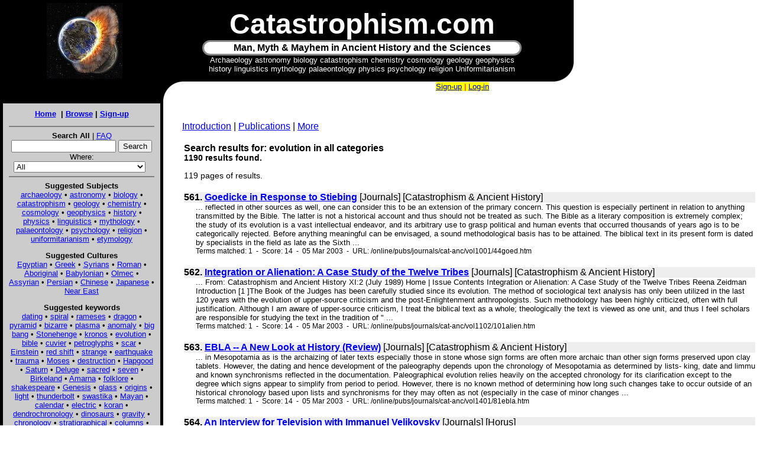

--- FILE ---
content_type: text/html; charset=windows-1252
request_url: https://www.catastrophism.com/intro/search.cgi?zoom_query=evolution&zoom_page=57&zoom_per_page=10&zoom_and=1&zoom_sort=0&zoom_xml=0
body_size: 6138
content:
<!DOCTYPE HTML PUBLIC "-//W3C//DTD HTML 4.0 Transitional//EN">

<html>
<head>
	<title>Catastrophism: Man, Myth and Mayhem in Ancient History and the Sciences</title>
</head>

<link rel="stylesheet" href="cat.css" type="text/css">
</head>

<body bgcolor="White" leftmargin=0 topmargin=0>
<script src="jquery-3.2.1.min.js"></script>

<table cellpadding=0 cellspacing=0 border=0><tr>
<td bgcolor="black" width=286 align="center"><img src="earth128.jpg" width="128" height="128" border="0" alt="" vspace=5></td>
<td width=652 bgcolor="black" align="center">

<font size="+4" color="white"><b>Catastrophism.com</b></font><br>
<table cellpadding=1 cellspacing=0 bxxxorder=1 width=540 style="border-radius: 20px 20px; -moz-border-radius: 20px;border:#888888 3px;border-style:solid;" bgcolor="white"><tr><td align="center"><font size="+0" cxxolor="white"><b>Man, Myth &amp; Mayhem in Ancient History and the Sciences</b></font></td></tr></table>
<font size="-1" color="white">Archaeology astronomy biology catastrophism chemistry cosmology geology geophysics<br> history linguistics mythology palaeontology physics psychology religion Uniformitarianism</font>
</td>
<td valign="bottom" bgcolor="black"><img src="x-corner-y.gif" width="32" height="32" border="0" alt=""></td>
</tr></table>

<table align="left" cellpadding=0 cellspacing=0 border=0>

<tr valign="top"><td bgcolor="black" align="center"><font size=-1 color="white" face="courier new"><!--Fri 27 Aug 2004 --></font></td>

<td valign="top"><img src="x-corner.gif" width="32" height="32" border="0" alt=""></td>
</tr>
<tr><td bgcolor="black"><font face="arial,helvetica">
<center>

<table cellpadding=10 cellspacing=5 border=0 width=276>
<tr bgcolor="#cccccc"><td><font size=-1>

<center><b><a href="index.php">Home</a>&nbsp; | <a href="/cdrom/index.htm">Browse</a> | <a href="/amember/signup.php?price_group=1">Sign-up</a></b></center>
<p>

<form method="GET" action="search.cgi">
<hr noshade>
<center><b>Search All</b> | <a href="index.php?f=faq">FAQ</a><br>
<input type="text" name="zoom_query" size="20" value="">
<input type="submit" value="Search">
<input type=hidden name="zoom_per_page" value=25><br>
<input type="hidden" name="zoom_and" value="1">
Where:<br><select name='zoom_cat'><option value="-1">All</option><option value="2">Aeon Journal $</option><option value="3">Catastrophism & Ancient History $</option><option value="4">Catastrophism Geology $</option><option value="5">Horus $</option><option value="8">SIS Internet Digest $</option><option value="6">Kronos $</option><option value="7">Pens&eacute;e</option><option value="9">SIS C&C Review $</option><option value="12">The Velikovskian $</option><option value="10">SIS C&C Workshop $</option><option value="14">Quantavolution Website</option><option value="11">Thoth Website</option><option value="13">Books</option><option value="0">Articles</option></select>&nbsp;&nbsp;
</form>

<hr noshade>

<b>Suggested Subjects</b><br>

<a href="search.cgi?zoom_query=archaeolog*">archaeology</a> &#149;
<a href="search.cgi?zoom_query=astronom*">astronomy</a> &#149;
<a href="search.cgi?zoom_query=biolog*">biology</a> &#149;
<a href="search.cgi?zoom_query=Catastroph*">catastrophism</a> &#149;
<a href="search.cgi?zoom_query=geolog*">geology</a> &#149;
<a href="search.cgi?zoom_query=chemi*">chemistry</a> &#149;

<a href="search.cgi?zoom_query=cosmology">cosmology</a> &#149;
<a href="search.cgi?zoom_query=geophysic*">geophysics</a> &#149;
<a href="search.cgi?zoom_query=histor*">history</a> &#149;
<a href="search.cgi?zoom_query=physics*">physics</a> &#149;
<a href="search.cgi?zoom_query=linguistics">linguistics</a> &#149;
<a href="search.cgi?zoom_query=myth*">mythology</a> &#149;

<a href="search.cgi?zoom_query=palaeontolog*">palaeontology</a> &#149;
<a href="search.cgi?zoom_query=psycholog*">psychology</a> &#149;
<a href="search.cgi?zoom_query=religio*">religion</a> &#149;
<a href="search.cgi?zoom_query=Uniformitarianism">uniformitarianism</a> &#149;
<a href="search.cgi?zoom_query=etymolog*">etymology</a>
</p>

<b>Suggested Cultures</b><br>

<a href="search.cgi?zoom_query=Egyptian?">Egyptian</a> &#149;
<a href="search.cgi?zoom_query=Greek?">Greek</a> &#149;
<a href="search.cgi?zoom_query=syrian?">Syrians</a> &#149;
<a href="search.cgi?zoom_query=Roman">Roman</a> &#149;
<a href="search.cgi?zoom_query=aborigin*">Aboriginal</a> &#149;
<a href="search.cgi?zoom_query=babylonian">Babylonian</a> &#149;

<a href="search.cgi?zoom_query=olmec?">Olmec</a> &#149;
<a href="search.cgi?zoom_query=assyrian">Assyrian</a> &#149;
<a href="search.cgi?zoom_query=persian">Persian</a> &#149;
<a href="search.cgi?zoom_query=Chinese">Chinese</a> &#149;
<a href="search.cgi?zoom_query=Japanese">Japanese</a> &#149;
<a href="search.cgi?zoom_query=near%20east*">Near East</a>

</p>

<b>Suggested keywords</b><br>
<a href="search.cgi?zoom_query=dating">dating</a> &#149;
<a href="search.cgi?zoom_query=spiral">spiral</a> &#149;
<a href="search.cgi?zoom_query=ram*ses">rameses</a> &#149;
<a href="search.cgi?zoom_query=dragon">dragon</a> &#149;
<a href="search.cgi?zoom_query=pyramid?">pyramid</a> &#149;

<a href="search.cgi?zoom_query=bizarre">bizarre</a> &#149;
<a href="search.cgi?zoom_query=plasma">plasma</a> &#149;
<a href="search.cgi?zoom_query=anomal*">anomaly</a> &#149;
<a href="search.cgi?zoom_query=big%20bang">big bang</a> &#149;
<a href="search.cgi?zoom_query=stonehenge">Stonehenge</a> &#149;
<a href="search.cgi?zoom_query=kronos">kronos</a> &#149;

<a href="search.cgi?zoom_query=evolution">evolution</a> &#149;
<a href="search.cgi?zoom_query=bible">bible</a> &#149;
<a href="search.cgi?zoom_query=cuvier">cuvier</a> &#149;
<a href="search.cgi?zoom_query=petroglyph?">petroglyphs</a> &#149;
<a href="search.cgi?zoom_query=scar">scar</a> &#149;
<a href="search.cgi?zoom_query=Einstein">Einstein</a> &#149;

<a href="search.cgi?zoom_query=red%20shift">red shift</a> &#149;
<a href="search.cgi?zoom_query=strange">strange</a> &#149;
<a href="search.cgi?zoom_query=earthquake?">earthquake</a> &#149;
<a href="search.cgi?zoom_query=trauma">trauma</a> &#149;
<a href="search.cgi?zoom_query=moses">Moses</a> &#149;
<a href="search.cgi?zoom_query=destruction">destruction</a> &#149;

<a href="search.cgi?zoom_query=hapgood">Hapgood</a> &#149;
<a href="search.cgi?zoom_query=saturn">Saturn</a> &#149;
<a href="search.cgi?zoom_query=Deluge">Deluge</a> &#149;
<a href="search.cgi?zoom_query=sacred">sacred</a> &#149;
<a href="search.cgi?zoom_query=seven">seven</a> &#149;
<a href="search.cgi?zoom_query=birkeland">Birkeland</a> &#149;

<a href="search.cgi?zoom_query=amarna">Amarna</a> &#149;
<a href="search.cgi?zoom_query=folklore">folklore</a> &#149;
<a href="search.cgi?zoom_query=shakespeare">shakespeare</a> &#149;
<a href="search.cgi?zoom_query=Genesis">Genesis</a> &#149;
<a href="search.cgi?zoom_query=glass">glass</a> &#149;
<a href="search.cgi?zoom_query=origins">origins</a> &#149;

<a href="search.cgi?zoom_query=light">light</a> &#149;
<a href="search.cgi?zoom_query=thunderbolt?">thunderbolt</a> &#149;
<a href="search.cgi?zoom_query=swastika">swastika</a> &#149;
<a href="search.cgi?zoom_query=mayan">Mayan</a> &#149;
<a href="search.cgi?zoom_query=calendar?">calendar</a> &#149;
<a href="search.cgi?zoom_query=electric">electric</a> &#149;

<a href="search.cgi?zoom_query=koran">koran</a> &#149;
<a href="search.cgi?zoom_query=dendrochronolog*">dendrochronology</a> &#149;
<a href="search.cgi?zoom_query=dinosaur?">dinosaurs</a> &#149;
<a href="search.cgi?zoom_query=gravity">gravity</a> &#149;
<a href="search.cgi?zoom_query=chronolog*">chronology</a> &#149;
<a href="search.cgi?zoom_query=stratigraph*">stratigraphical</a> &#149;

<a href="search.cgi?zoom_query=column*">columns</a> &#149;
<a href="search.cgi?zoom_query=sun">sun</a> &#149;
<a href="search.cgi?zoom_query=tanis">tanis</a> &#149;
<a href="search.cgi?zoom_query=santorini">santorini</a> &#149;
<a href="search.cgi?zoom_query=mammoth?">mammoths</a> &#149;
<a href="search.cgi?zoom_query=moon">moon</a> &#149;

<a href="search.cgi?zoom_query=*male">male/female</a> &#149;
<a href="search.cgi?zoom_query=tutankhamun">tutankhamun</a> &#149;
<a href="search.cgi?zoom_query=ankh">ankh</a> &#149;
<a href="search.cgi?zoom_query=map">map</a> &#149;
<a href="search.cgi?zoom_query=polar">polar</a> &#149;
<a href="search.cgi?zoom_query=megalith*">megalithic</a> &#149;

<a href="search.cgi?zoom_query=sun*dial">sundial</a> &#149;
<a href="search.cgi?zoom_query=homer">Homer</a> &#149;
<a href="search.cgi?zoom_query=tradition">tradition</a> &#149;
<a href="search.cgi?zoom_query=sothic">Sothic</a> &#149;
<a href="search.cgi?zoom_query=comet">comet</a> &#149;
<a href="search.cgi?zoom_query=writing">writing</a> &#149;

<a href="search.cgi?zoom_query=extinct*">extinction</a> &#149;
<a href="search.cgi?zoom_query=celestial">celestial</a> &#149;
<a href="search.cgi?zoom_query=prehistor*">prehistoric</a> &#149;
<a href="search.cgi?zoom_query=Venus">Venus</a> &#149;
<a href="search.cgi?zoom_query=horns">horns</a> &#149;
<a href="search.cgi?zoom_query=radiocarbon">radiocarbon</a> &#149;

<a href="search.cgi?zoom_query=rock%20art">rock art</a> &#149;
<a href="search.cgi?zoom_query=indian">indian</a> &#149;
<a href="search.cgi?zoom_query=meteor">meteor</a> &#149;
<a href="search.cgi?zoom_query=aurora">aurora</a> &#149;
<a href="search.cgi?zoom_query=circle">circle</a> &#149;
<a href="search.cgi?zoom_query=cross">cross</a> &#149;

<a href="search.cgi?zoom_query=Velikovsky">Velikovsky</a> &#149;
<a href="search.cgi?zoom_query=darwin">Darwin</a> &#149;
<a href="search.cgi?zoom_query=Lyell">Lyell</a>
</td></tr>
</table>
<p>


<p>
<table bgcolor="lightyellow"><tr><td>
<center>
<b>Other Good Web Sites</b>

<p><font size=-1>
<a href="https://www.sis-group.org.uk" target="new">Society for Interdisciplinary Studies</a><br>
<a href="https://www.velikovsky.info" target="new">The Velikovsky Encyclopedia</a><br>
<a href="https://www.electric-universe.info" target="new">The Electric Universe</a><br>
<a href="https://www.thunderbolts.info" target="new">Thunderbolts</a><br>
<a href="https://www.plasma-universe.com" target="new">Plasma Universe</a><br>
<a href="https://www.plasmacosmology.net" target="new">Plasma Cosmology</a><br>
<a href="https://www.science-frontiers.com" target="new">Science Frontiers</a><br>
<a href="https://www.lobster-magazine.co.uk" target="new">Lobster magazine</a><br>

</td></tr></table>
<p>
<p>
<font color="lightyellow"><b>&copy; 2001-2004 Catastrophism.com</b></font><br>
<font size="-1">ISBN 0-9539862-1-7<br>v1.2</font><br>

</center>

<P><br><P>
</td></tr></table>



<table cellpadding=1 cellspacing=0 border=0 width=520><tr class='smaller'><td align='right'><span STYLE='color: red; background-color: yellow'><a href='/amember/signup.php'>Sign-up</a> | <a href='/amember/login.php'>Log-in</a></span></td></tr></table>



<p><br>

<p>


<a href="index.php">Introduction</a>  | <a href="index.php?f=pubs">Publications</a> | <a href="index.php?f=more">More</a></font><br>
<p>

<table><tr><td>
<div class="searchheading">Search results for: evolution in all categories<br /><br /></div>
<div class="summary">
1190 results found. <br />
</div>
<div class="result_pagescount"><br />119 pages of results.</div>
<!--Zoom Search Engine Version 8.0.1011 ENT 64-bit-->
<div class="results">
<div class="result_block">
<div class="result_title"><b>561.</b>&nbsp;<a href="/online/pubs/journals/cat-anc/vol1001/44goed.htm" >Goedicke in Response to Stiebing</a><span class="category"> [Journals] [Catastrophism & Ancient History]</span></div>
<div class="context">
 <b>...</b> reflected in other sources as well, one can consider this to be an extension of the primary concern. This question is especially pertinent in relation to anything transmitted by the Bible. The latter is not a historical account and thus should not be treated as such. The Bible as a literary composition is extremely complex; the study of its <span class="highlight">evolution</span> is a vast intellectual endeavor, and its arbitrary use to grasp political and human events that occurred thousands of years ago is to be categorically rejected. Before anything meaningful can be envisaged, a sound methodological basis has to be attained. The biblical text in its present form is dated by specialists in the field as late as the Sixth <b>...</b></div>
<div class="infoline">Terms matched:  1&nbsp; - &nbsp;Score:  14&nbsp; - &nbsp;05 Mar 2003&nbsp; - &nbsp;URL: /online/pubs/journals/cat-anc/vol1001/44goed.htm</div>
</div>
<div class="result_altblock">
<div class="result_title"><b>562.</b>&nbsp;<a href="/online/pubs/journals/cat-anc/vol1102/101alien.htm" >Integration or Alienation: A Case Study of the Twelve Tribes</a><span class="category"> [Journals] [Catastrophism & Ancient History]</span></div>
<div class="context">
 <b>...</b> From: Catastrophism and Ancient History XI:2 (July 1989) Home &#124; Issue Contents Integration or Alienation: A Case Study of the Twelve Tribes Reena Zeidman Introduction [1 ]The Book of the Judges has been carefully studied since its <span class="highlight">evolution</span>. The method of sociological text analysis has only been utilized in the last 120 years with the <span class="highlight">evolution</span> of upper-source criticism and the post-Enlightenment anthropologists. Such methodology has been highly criticized, often with full justification. Although I am aware of upper-source criticism, I treat the biblical text as a whole; theologically the text is viewed as one unit, and thus I feel scholars are responsible for studying the text in the tradition of &#34; <b>...</b></div>
<div class="infoline">Terms matched:  1&nbsp; - &nbsp;Score:  14&nbsp; - &nbsp;05 Mar 2003&nbsp; - &nbsp;URL: /online/pubs/journals/cat-anc/vol1102/101alien.htm</div>
</div>
<div class="result_block">
<div class="result_title"><b>563.</b>&nbsp;<a href="/online/pubs/journals/cat-anc/vol1401/81ebla.htm" >EBLA &#45;&#45;  A New Look at History (Review)</a><span class="category"> [Journals] [Catastrophism & Ancient History]</span></div>
<div class="context">
 <b>...</b> in Mesopotamia as is the archaizing of later texts especially those in stone whose sign forms are often more archaic than other sign forms preserved upon clay tablets. However, the dating and hence development of the paleography depends upon the chronology of Mesopotamia as determined by lists- king, date and limmu and known synchronisms reflected in the documentation. Paleographical <span class="highlight">evolution</span> relies heavily on the accepted chronology for its clarification except to the degree which signs appear to simplify from period to period. However, there is no known method of determining how long such changes take to occur outside of an historical chronology based upon lists and synchronisms for they may often as not (especially in the case of minor changes <b>...</b></div>
<div class="infoline">Terms matched:  1&nbsp; - &nbsp;Score:  14&nbsp; - &nbsp;05 Mar 2003&nbsp; - &nbsp;URL: /online/pubs/journals/cat-anc/vol1401/81ebla.htm</div>
</div>
<div class="result_altblock">
<div class="result_title"><b>564.</b>&nbsp;<a href="/online/pubs/journals/horus/v0103/horus12.htm" >An Interview for Television with Immanuel Velikovsky</a><span class="category"> [Journals] [Horus]</span></div>
<div class="context">
 <b>...</b> . Let's take Worlds in Collision would that be Dr. Velikovsky: Worlds in Collision was written when I understood that the catastrophe was global - and Earth in Upheaval, the same argument but with the evidence from natural sources - from stones and bones - not from human sources; and at the end of it is my discussion of Darwinian <span class="highlight">evolution</span> in the light of this evidence. Mr. Riggs: Throughout all of this, Dr. Velikovsky, you have outlived some of your critics. You have also seen enough history and achievement go by... Dr. Velikovsky: .. . and many confirmations of my work. I'm proud to say that the history of <b>...</b></div>
<div class="infoline">Terms matched:  1&nbsp; - &nbsp;Score:  14&nbsp; - &nbsp;05 Mar 2003&nbsp; - &nbsp;URL: /online/pubs/journals/horus/v0103/horus12.htm</div>
</div>
<div class="result_block">
<div class="result_title"><b>565.</b>&nbsp;<a href="/online/pubs/journals/i-digest/1996-1/00sis.htm" >About the SIS. How to Join</a><span class="category"> [Journals] [SIS Internet Digest]</span></div>
<div class="context">
 <b>...</b> assessed Velikovsky's contributions in an impartial manner, sometimes critically but generally constructively. In some fields, SIS contributors have developed his work several stages further and the Society's flagship journal Chronology and Catastrophism Review is intended to provide a forum for this continuing debate in the related subjects of revised chronologies, Biblical studies, mythology, astronomy, catastrophist geology and <span class="highlight">evolution</span>. In its aim of increasing the possibilities for the exchange of ideas and information within the Society's membership, SIS Internet Digest can be of great value for relaying snippets of information, from the Internet, including reviews, news and articles, and in general for keeping members informed of anything which is going on and likely to be of <b>...</b></div>
<div class="infoline">Terms matched:  1&nbsp; - &nbsp;Score:  14&nbsp; - &nbsp;05 Mar 2003&nbsp; - &nbsp;URL: /online/pubs/journals/i-digest/1996-1/00sis.htm</div>
</div>
<div class="result_altblock">
<div class="result_title"><b>566.</b>&nbsp;<a href="/online/pubs/journals/i-digest/1996-1/21abstr.htm" >Abstracts</a><span class="category"> [Journals] [SIS Internet Digest]</span></div>
<div class="context">
 <b>...</b> of which the present four-day atmospheric circulation was initiated just in time to reverse the rotation. The present spin period of 243.1 days cannot be understood as a stable spin-orbit resonance. The rotation of venus and its atmosphere By Mccue, John, Ph.D . Thesis Council for National Academic Awards (England), 1989. The <span class="highlight">evolutions</span> of both the rotation period and angle of obliquity of the planet Venus are considered. Researchers conclude that the planet's initial configuration may have been a slow period of between 33 and 48 days, with an obliquity of about 170 degrees (i .e ., retrograde). Many long-held theories of the origin of the solar system, <b>...</b></div>
<div class="infoline">Terms matched:  1&nbsp; - &nbsp;Score:  14&nbsp; - &nbsp;05 Mar 2003&nbsp; - &nbsp;URL: /online/pubs/journals/i-digest/1996-1/21abstr.htm</div>
</div>
<div class="result_block">
<div class="result_title"><b>567.</b>&nbsp;<a href="/online/pubs/journals/i-digest/1997-1/00sis.htm" >About the SIS. How to Join</a><span class="category"> [Journals] [SIS Internet Digest]</span></div>
<div class="context">
 <b>...</b> assessed Velikovsky's contributions in an impartial manner, sometimes critically but generally constructively. In some fields, SIS contributors have developed his work several stages further and the Society's flagship journal Chronology and Catastrophism Review is intended to provide a forum for this continuing debate in the related subjects of revised chronologies, Biblical studies, mythology, astronomy, catastrophist geology and <span class="highlight">evolution</span>. In its aim of increasing the possibilities for the exchange of ideas and information within the Society's membership, SIS Internet Digest can be of great value for relaying snippets of information, from the Internet, including reviews, news and articles, and in general for keeping members informed of anything which is going on and likely to be of <b>...</b></div>
<div class="infoline">Terms matched:  1&nbsp; - &nbsp;Score:  14&nbsp; - &nbsp;05 Mar 2003&nbsp; - &nbsp;URL: /online/pubs/journals/i-digest/1997-1/00sis.htm</div>
</div>
<div class="result_altblock">
<div class="result_title"><b>568.</b>&nbsp;<a href="/online/pubs/journals/i-digest/1997-1/08post.htm" >Poster Presentations Abstracts</a><span class="category"> [Journals] [SIS Internet Digest]</span></div>
<div class="context">
 <b>...</b> ) A comparison of the earlier elements of Greek art with celestial manifestations occurring at different times and places. C. Commonality of Greek an with primitive art including cave art and petroglyphs. D. The use of my analysis to solve various enigmas of mythology such as, Athena; Apollo; the giving of epithets to the gods; the <span class="highlight">evolution</span> of fantastic animals, from the centaur to the Sphinx. Henry Zemel , New York Circling the Rings: A Conjecture About Solar Rings The eccentricity and inclination of planets, moons, asteroids, and comets are linked in a peculiar way: the bodies in the ecliptic, and the moons in the equatorial plane have nearly circular orbits, <b>...</b></div>
<div class="infoline">Terms matched:  1&nbsp; - &nbsp;Score:  14&nbsp; - &nbsp;05 Mar 2003&nbsp; - &nbsp;URL: /online/pubs/journals/i-digest/1997-1/08post.htm</div>
</div>
<div class="result_block">
<div class="result_title"><b>569.</b>&nbsp;<a href="/online/pubs/journals/i-digest/1997-1/10schol.htm" >Scholars In Desperation: Book Review</a><span class="category"> [Journals] [SIS Internet Digest]</span></div>
<div class="context">
 <b>...</b> said, or wrote. In reality the uncharitable observer might be moved to classify these critiques as packs of lies. Whether they are or not, Velikovsky's opponents have been effective at stifling any serious examination of the catastrophes and how they affect history and civilization. No person who considers himself informed about human history, planetary behaviour, or natural <span class="highlight">evolution</span> can afford to ignore this book. It gives a first step you can make to free your mind of forty-seven years of propaganda directed against Velikovsky. Your reward for reading the book will be the discovery of an alive and dynamic tableau of history which is fully integrated with and effected by cosmic events. As well, mankind's role in <b>...</b></div>
<div class="infoline">Terms matched:  1&nbsp; - &nbsp;Score:  14&nbsp; - &nbsp;05 Mar 2003&nbsp; - &nbsp;URL: /online/pubs/journals/i-digest/1997-1/10schol.htm</div>
</div>
<div class="result_altblock">
<div class="result_title"><b>570.</b>&nbsp;<a href="/online/pubs/journals/i-digest/1997-2/00sis.htm" >About the SIS. How to Join</a><span class="category"> [Journals] [SIS Internet Digest]</span></div>
<div class="context">
 <b>...</b> assessed Velikovsky's contributions in an impartial manner, sometimes critically but generally constructively. In some fields, SIS contributors have developed his work several stages further and the Society's flagship journal Chronology and Catastrophism Review is intended to provide a forum for this continuing debate in the related subjects of revised chronologies, Biblical studies, mythology, astronomy, catastrophist geology and <span class="highlight">evolution</span>. In its aim of increasing the possibilities for the exchange of ideas and information within the Society's membership, SIS Internet Digest can be of great value for relaying snippets of information, from the Internet, including reviews, news and articles, and in general for keeping members informed of anything which is going on and likely to be of <b>...</b></div>
<div class="infoline">Terms matched:  1&nbsp; - &nbsp;Score:  14&nbsp; - &nbsp;05 Mar 2003&nbsp; - &nbsp;URL: /online/pubs/journals/i-digest/1997-2/00sis.htm</div>
</div>
</div>
<div class="result_pages">Result Pages: <a href="search.cgi?zoom_query=evolution&amp;zoom_page=56&amp;zoom_per_page=10&amp;zoom_and=1&amp;zoom_sort=0&amp;zoom_xml=0">&lt;&lt; Previous</a> <a href="search.cgi?zoom_query=evolution&amp;zoom_page=47&amp;zoom_per_page=10&amp;zoom_and=1&amp;zoom_sort=0&amp;zoom_xml=0">47</a> <a href="search.cgi?zoom_query=evolution&amp;zoom_page=48&amp;zoom_per_page=10&amp;zoom_and=1&amp;zoom_sort=0&amp;zoom_xml=0">48</a> <a href="search.cgi?zoom_query=evolution&amp;zoom_page=49&amp;zoom_per_page=10&amp;zoom_and=1&amp;zoom_sort=0&amp;zoom_xml=0">49</a> <a href="search.cgi?zoom_query=evolution&amp;zoom_page=50&amp;zoom_per_page=10&amp;zoom_and=1&amp;zoom_sort=0&amp;zoom_xml=0">50</a> <a href="search.cgi?zoom_query=evolution&amp;zoom_page=51&amp;zoom_per_page=10&amp;zoom_and=1&amp;zoom_sort=0&amp;zoom_xml=0">51</a> <a href="search.cgi?zoom_query=evolution&amp;zoom_page=52&amp;zoom_per_page=10&amp;zoom_and=1&amp;zoom_sort=0&amp;zoom_xml=0">52</a> <a href="search.cgi?zoom_query=evolution&amp;zoom_page=53&amp;zoom_per_page=10&amp;zoom_and=1&amp;zoom_sort=0&amp;zoom_xml=0">53</a> <a href="search.cgi?zoom_query=evolution&amp;zoom_page=54&amp;zoom_per_page=10&amp;zoom_and=1&amp;zoom_sort=0&amp;zoom_xml=0">54</a> <a href="search.cgi?zoom_query=evolution&amp;zoom_page=55&amp;zoom_per_page=10&amp;zoom_and=1&amp;zoom_sort=0&amp;zoom_xml=0">55</a> <a href="search.cgi?zoom_query=evolution&amp;zoom_page=56&amp;zoom_per_page=10&amp;zoom_and=1&amp;zoom_sort=0&amp;zoom_xml=0">56</a> 57 <a href="search.cgi?zoom_query=evolution&amp;zoom_page=58&amp;zoom_per_page=10&amp;zoom_and=1&amp;zoom_sort=0&amp;zoom_xml=0">58</a> <a href="search.cgi?zoom_query=evolution&amp;zoom_page=59&amp;zoom_per_page=10&amp;zoom_and=1&amp;zoom_sort=0&amp;zoom_xml=0">59</a> <a href="search.cgi?zoom_query=evolution&amp;zoom_page=60&amp;zoom_per_page=10&amp;zoom_and=1&amp;zoom_sort=0&amp;zoom_xml=0">60</a> <a href="search.cgi?zoom_query=evolution&amp;zoom_page=61&amp;zoom_per_page=10&amp;zoom_and=1&amp;zoom_sort=0&amp;zoom_xml=0">61</a> <a href="search.cgi?zoom_query=evolution&amp;zoom_page=62&amp;zoom_per_page=10&amp;zoom_and=1&amp;zoom_sort=0&amp;zoom_xml=0">62</a> <a href="search.cgi?zoom_query=evolution&amp;zoom_page=63&amp;zoom_per_page=10&amp;zoom_and=1&amp;zoom_sort=0&amp;zoom_xml=0">63</a> <a href="search.cgi?zoom_query=evolution&amp;zoom_page=64&amp;zoom_per_page=10&amp;zoom_and=1&amp;zoom_sort=0&amp;zoom_xml=0">64</a> <a href="search.cgi?zoom_query=evolution&amp;zoom_page=65&amp;zoom_per_page=10&amp;zoom_and=1&amp;zoom_sort=0&amp;zoom_xml=0">65</a> <a href="search.cgi?zoom_query=evolution&amp;zoom_page=66&amp;zoom_per_page=10&amp;zoom_and=1&amp;zoom_sort=0&amp;zoom_xml=0">66</a> <a href="search.cgi?zoom_query=evolution&amp;zoom_page=67&amp;zoom_per_page=10&amp;zoom_and=1&amp;zoom_sort=0&amp;zoom_xml=0">67</a> <a href="search.cgi?zoom_query=evolution&amp;zoom_page=58&amp;zoom_per_page=10&amp;zoom_and=1&amp;zoom_sort=0&amp;zoom_xml=0">Next &gt;&gt;</a> </div>
<center><p><small>Search powered by <a href="http://www.wrensoft.com/zoom/" target="_blank"><b>Zoom Search Engine</b></a></small></p></center>
<div class="searchtime"><br /><br />Search took 0.043 seconds</div>

</td></tr></table>
<script>
    $('.context').each(function() {
        var text = $(this).text();
        $(this).text(text.replace('and \x4c\x6c\x6f\x79\x64\x20\x42\x69\x63\x6b\x6e\x65\x6c\x6c', 'and friend')); 
        var text = $(this).text();
        $(this).text(text.replace('\x4c\x6c\x6f\x79\x64\x20\x42\x69\x63\x6b\x6e\x65\x6c\x6c lept', 'His friend lept'));
    });
</script>
</body>
</html>